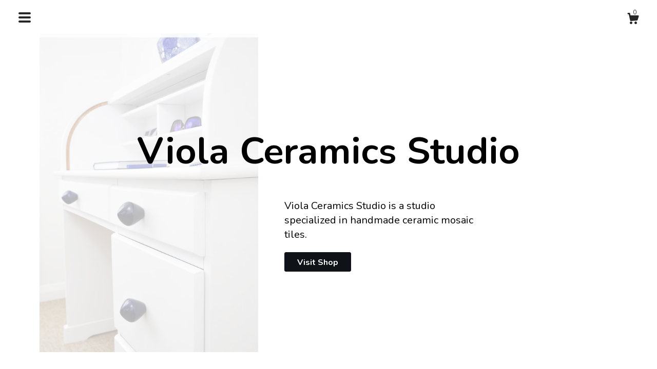

--- FILE ---
content_type: text/html; charset=UTF-8
request_url: https://violaceramicsstudio.com/?attachment_id=3352
body_size: 7286
content:
<!DOCTYPE html>
<html prefix="og: http://ogp.me/ns#" lang="en">
    <head>
        <meta name="viewport" content="width=device-width, initial-scale=1, user-scalable=yes"/><meta property="content-type" content="text/html; charset=UTF-8" />
    <meta property="X-UA-Compatible" content="IE=edge" /><link rel="icon" href="https://i.etsystatic.com/14804901/r/isla/645e3e/44929066/isla_75x75.44929066_mio65fa0.jpg" type="image/x-icon" /><meta name="description" content="Ceramic and design studio" />

<meta property="og:url" content="https://violaceramicsstudio.com//?attachment_id=3352" />
<meta property="og:type" content="website" />
<meta property="og:title" content="Viola Ceramics Studio" />
<meta property="og:description" content="Ceramic and design studio" />
<meta property="og:image" content="https://i.etsystatic.com/isa/6cf890/462759347477/isa_fullxfull.462759347477_qy4a.jpg?version=0" />
<meta property="og:site_name" content="Viola Ceramics Studio" />

<meta name="twitter:card" content="summary_large_image" />
<meta name="twitter:title" content="Viola Ceramics Studio" />
<meta name="twitter:description" content="Ceramic and design studio" />
<meta name="twitter:image" content="https://i.etsystatic.com/isa/6cf890/462759347477/isa_fullxfull.462759347477_qy4a.jpg?version=0" />


    <meta name="p:domain_verify" content="614b5b7c81494969d2586940728f5779"/><link rel="canonical" href="https://violaceramicsstudio.com/" /><meta name="facebook-domain-verification" content="sljygdh3xluu97vugqufp3zfwk8qxw" /><script nonce="wIPo82oS9NLZXUbJtryhXhtO">
    !function(e){var r=e.__etsy_logging={};r.errorQueue=[],e.onerror=function(e,o,t,n,s){r.errorQueue.push([e,o,t,n,s])},r.firedEvents=[];r.perf={e:[],t:!1,MARK_MEASURE_PREFIX:"_etsy_mark_measure_",prefixMarkMeasure:function(e){return"_etsy_mark_measure_"+e}},e.PerformanceObserver&&(r.perf.o=new PerformanceObserver((function(e){r.perf.e=r.perf.e.concat(e.getEntries())})),r.perf.o.observe({entryTypes:["element","navigation","longtask","paint","mark","measure","resource","layout-shift"]}));var o=[];r.eventpipe={q:o,logEvent:function(e){o.push(e)},logEventImmediately:function(e){o.push(e)}};var t=!(Object.assign&&Object.values&&Object.fromEntries&&e.Promise&&Promise.prototype.finally&&e.NodeList&&NodeList.prototype.forEach),n=!!e.CefSharp||!!e.__pw_resume,s=!e.PerformanceObserver||!PerformanceObserver.supportedEntryTypes||0===PerformanceObserver.supportedEntryTypes.length,a=!e.navigator||!e.navigator.sendBeacon,p=t||n,u=[];t&&u.push("fp"),s&&u.push("fo"),a&&u.push("fb"),n&&u.push("fg"),r.bots={isBot:p,botCheck:u}}(window);
</script>
        <title>Viola Ceramics Studio</title>
    <link rel="stylesheet" href="https://www.etsy.com/ac/sasquatch/css/custom-shops/themes/chiffon/main.2ee84c9600b38b.css" type="text/css" />
        <style id="font-style-override">
    @import url(https://fonts.googleapis.com/css?family=Nunito:400,700);

    body, .btn, button {
        font-family: 'Nunito';
    }

    h1, .h1, h2, .h2, h3, .h3, h4,
    .h4, h5, .h5, h6, .h6 {
        font-family: 'Nunito';
        font-weight: 700;
    }

    strong, .strong {
        font-weight: 700;
    }

    .primary-font {
        font-family: 'Nunito';
    }

    .secondary-font {
        font-family: 'Nunito';
    }

</style>
        <style id="theme-style-overrides"> .compact-header .nav-toggle .patty, .compact-header .nav-toggle:before, .compact-header .nav-toggle:after {  background: #000000; } .compact-header .nav-wrapper, .compact-header nav, .full-screen-menu-nav .overlay {  background: #FFFFFF; } body, footer {  background: #FFFFFF; } body, a, .cart-trigger, .custom-select .caret:after, .reviews .anchor-destination {  color: #000000; } footer .heading:before {  background: #000000; } .items-pager .page-link, .items-pager .ellipsis, .items-pager .pager-arrow span::before {  color: #000000; } .listing-tabs .tab-selected {  border-bottom: 1px solid #FFFFFF; } .card-label-inner {  opacity: 0.9; } strong, .shop-sections-nav-selected, .tab-triggers .tab-selected, .nav-selected a, .eu-dispute-content a, .reviews.anchor a {  color: #0F1217; } .full-screen-menu-nav .overlay a:hover, .full-screen-menu-nav .overlay a.is-selected {  color: #0F1217; } .btn, .card-label {  background: #0F1217;  border-color: #0F1217;  color: #ffffff; } .btn:hover {  background: #0F1217; } .listing-purchase-box .listing-title:after, .about-content:after, form.search:before {  background: #000000; } .dot-indicators .slick-active button {  background: #0F1217;  border-color: #0F1217; } .dot-indicators button {  background: #000000; } .page-link.selected {  color: #0F1217;  font-weight: bold; } .listing-description a, .tab-content a, .shipping-locale a, .cart .cart-shipping-total a:hover {  color: #0F1217; } .listing-tabs-wrapper:after, .listing-title:after {  background: #000000; } .post-divider {  background: #0F1217; } .post-date > * {  background: #FFFFFF; } .post-tags .post-tag {  background: #0F1217;  color: #ffffff; } .pattern-blog.post-page .related-links a, .btn-link {  background: #FFFFFF;  color: #000000; } .tab-content .eu-dispute-trigger-link {  color: #0F1217; } .announcement {  background: #0F1217;  color: #ffffff; } .module-event-item {  border-color: #0F1217; }</style>
        
    </head>
    <body class="cart-overlay" data-nnc="3:1768666211:yx9ho-awy12h3d1dM44r6sZt1uUB:b2679e3af9703fae063d9d92dcc9f0787ff2077f700ab82dacd02b24c6fa05a6" itemscope itemtype="http://schema.org/LocalBusiness">
        
        <div class="home-page">
    


    <header data-module="full-screen-menu">
    <div data-module="hamburger-nav" data-ui="full-screen-menu-close" class="compact-header" >
        <div class="nav-wrapper">
            <div class="col-group">
                <div class="col-xs-12">
                    <button aria-label="toggle navigation" class="nav-toggle" data-ui="full-screen-menu-trigger">
                        <div class="patty"></div>
                    </button>
                    <div class="shop-title">
                        <a href="/">
                            <span class="shop-name">
                                    <div class="region region-global" data-region="global">
    <div class="module pages-module module-shop-name module-1262307362448 " data-module="shop-name">
        <div class="module-inner" data-ui="module-inner">
            <span class="module-shop-name-text shop-name" data-ui="text" itemprop="name">
    Viola Ceramics Studio
</span>
        </div>
    </div>
</div>
                            </span>
                        </a>
                    </div>
                    <div class="cart-trigger-wrapper">
                        <button data-module="cart-trigger" data-ui="full-screen-menu-close" class="ss-etsy ss-cart cart-trigger" aria-label="Cart">
                            <span class="cart-count" data-ui="cart-count">0</span>
                        </button>
                    </div>

                </div>
            </div>
        </div>
    </div>
    <div class="full-screen-menu-nav" data-ui="full-screen-menu-nav">
    <div class="overlay overlay-scale" data-ui="full-screen-menu-overlay">
        <nav role="menu">
            <ul>
                    <li>
                        <form data-ui="search-bar" class="search" action="/search">
                            <input name="q" type="search" data-ui="full-screen-menu-item" placeholder="Search...">
                        </form>
                    </li>

                <li>
    <a href="/" role="menuitem" data-ui="full-screen-menu-item">
        Home
    </a>
</li>
                <li>
    <a href="/shop" role="menuitem" data-ui="full-screen-menu-item">
        Shop
    </a>
</li>
                
                <li>
    <a href="/about" role="menuitem" data-ui="full-screen-menu-item">
        About
    </a>
</li>
                
                <li>
    <a href="/gallery" role="menuitem" data-ui="full-screen-menu-item">
        Gallery
    </a>
</li>

                
                <li>
    <a href="/contact-us" role="menuitem" data-ui="full-screen-menu-item">
        Contact Us
    </a>
</li>
            </ul>
        </nav>
    </div>
</div>
</header>
    <div class="content-wrapper">
            <div class="landing-cover-content col-group">
                <h1 class="shop-name">
                        <div class="region region-global" data-region="global">
    <div class="module pages-module module-shop-name module-1262307362448 " data-module="shop-name">
        <div class="module-inner" data-ui="module-inner">
            <span class="module-shop-name-text shop-name" data-ui="text" itemprop="name">
    Viola Ceramics Studio
</span>
        </div>
    </div>
</div>
                </h1>
                <div class="landing-container col-offset-md-5 col-xs-12 col-md-5 col-lg-4">
                    <p class="shop-description">Viola Ceramics Studio is a studio specialized in handmade ceramic mosaic tiles.</p>
                    <a class="btn btn-primary" href="/shop">Visit Shop</a>
                </div>
            </div>
                <div class="landing-cover-img">
                    <img src="https://i.etsystatic.com/14804901/r/il/2b20e6/1523016245/il_570xN.1523016245_vfvx.jpg" alt="Handmade Ceramic Knob: Cobalt Blue Dresser Drawer Pull" />
                </div>
    </div>

        <div data-module="cart" class="cart" role="dialog">
        <div class="store-cart-container" data-ui="cart-box" tabindex="0">
            <div class="store-cart-box">
                <div class="cart-header">
                        <span class="item-count">0 items in your cart</span>
                    <button class="close-cart" data-ui="close-cart" aria-label="Close">Close</button>
                    <button class="close-cart-x-button" data-ui="close-cart" aria-label="Close"> <span class="close-cart-x-icon"></span> </button>
                </div>

                <div class="cart-content clearfix" data-ui="cart-content">
                        <div class="cart-empty">
                            <h3>Keep shopping! :)</h3>
                        </div>
                </div>

            </div>
        </div>
    </div>
</div>
        
        <script nonce="wIPo82oS9NLZXUbJtryhXhtO">
    window.Etsy = window.Etsy || {};
    window.Etsy.Context = {"page_guid":"1015ff3668bd.3321e49c00ea63d3d57f.00","clientlogger":{"is_enabled":true,"endpoint":"\/clientlog","logs_per_page":6,"id":"EumztM3so9gRIgBDWH4BFBdgnK57","digest":"584bafbad0034b829b2cd8e3ed453bfb8a0537ab","enabled_features":["info","warn","error","basic","uncaught"]}};
</script>

<script nonce="wIPo82oS9NLZXUbJtryhXhtO">
    __webpack_public_path__ = "https://www.etsy.com/ac/evergreenVendor/js/en-US/"
</script>
    <script src="https://www.etsy.com/ac/evergreenVendor/js/en-US/vendor_bundle.1e397356b19ae5cf6c49.js" nonce="wIPo82oS9NLZXUbJtryhXhtO" defer></script>
    <script src="https://www.etsy.com/paula/v3/polyfill.min.js?etsy-v=v5&flags=gated&features=AbortController%2CDOMTokenList.prototype.@@iterator%2CDOMTokenList.prototype.forEach%2CIntersectionObserver%2CIntersectionObserverEntry%2CNodeList.prototype.@@iterator%2CNodeList.prototype.forEach%2CObject.preventExtensions%2CString.prototype.anchor%2CString.raw%2Cdefault%2Ces2015%2Ces2016%2Ces2017%2Ces2018%2Ces2019%2Ces2020%2Ces2021%2Ces2022%2Cfetch%2CgetComputedStyle%2CmatchMedia%2Cperformance.now" nonce="wIPo82oS9NLZXUbJtryhXhtO" defer></script>
    <script src="https://www.etsy.com/ac/evergreenVendor/js/en-US/custom-shops/themes/chiffon/main.1d8ec130396964587f20.js" nonce="wIPo82oS9NLZXUbJtryhXhtO" defer></script>
        <script type='text/javascript' nonce='wIPo82oS9NLZXUbJtryhXhtO'>
    window.__etsy_logging=window.__etsy_logging||{perf:{}};window.__etsy_logging.url="\/\/www.etsy.com\/bcn\/beacon";window.__etsy_logging.defaults={"ab":{"xplat.runtime_config_service.ramp":["on","x","b4354c"],"custom_shops.buyer.SSL_base_redirect":["on","x","6b51d2"],"custom_shops.domains.multiple_connected_support":["on","x","ffc63f"],"osx.swedish_language":["off","x","4424ac"],"custom_shops.ssl_enabled":["on","x","74c2fc"],"custom_shops.language_translation_control":["on","x","211770"],"custom_shops.sellers.dashboard.pages":["on","x","12e2b2"],"iat.mt.de":["ineligible","e","6fe2bd"],"iat.mt.fr":["ineligible","e","781db2"],"made_for_cats.persotools.personalization_charging_cart":["off","x","74ea89"],"checkout.price_decreased_in_cart_message":["on","x","9e7469"],"checkout\/covid_shipping_restrictions":["ineligible","e","153e2d"],"checkout.memoize_purchase_state_verifier_error":["on","x","164c8f"],"checkout.use_memoized_purchase_state_data_to_verify_listing_restoration":["on","x","7aef85"],"checkout.split_shop_and_listing_cart_purchase_state_verification":["off","x","3cc63a"],"fulfillment_platform.country_to_country_multi_edd.web":["on","x","545db4"],"fulfillment_platform.country_to_country_multi_edd.boe":["ineligible","e","4b02c5"],"custom_shops.sellers.pattern_only_listings":["on","x","c9aef0"],"android_image_filename_hack":["ineligible","e","9c9013"],"eu_crd_compliance.sellers":["on","x","1060a1"],"disambiguate_usd_outside_usa":["ineligible","e","c8897d"],"builda_scss":["sasquatch","x","96bd82"],"web_components.mustache_filter_request":["on","x","fa4665"],"custom_shops.custom_pages.events":["on","x","6d3e42"],"custom_shops.custom_pages.gallery":["on","x","8fddb4"],"custom_shops.ad_track":["on","x","9a8e38"],"convos.guest_convos.guest_shardifier":["on","x","d9e244"],"custom_shops.sellers.search":["on","x","7a9a12"],"custom_shops.sellers.dashboard.module_featured":["on","x","9b0feb"],"custom_shops.sellers.secondary_font":["on","x","aa2c58"],"polyfills":["on","x","db574b"],"polyfill_experiment_4":["no_filtering","x","0e8409"]},"user_id":null,"page_guid":"1015ff3668bd.3321e49c00ea63d3d57f.00","page_guid_source":"guid-source-generated","version":1,"request_uuid":"EumztM3so9gRIgBDWH4BFBdgnK57","cdn-provider":"","header_fingerprint":"ua","header_signature":"5ea1461e449bce1cee11af152f6b3da8","ip_org":"Amazon.com","ref":"","loc":"http:\/\/violaceramicsstudio.com\/?attachment_id=3352","locale_currency_code":"USD","pref_language":"en-US","region":"US","detected_currency_code":"USD","detected_language":"en-US","detected_region":"US","isWhiteListedMobileDevice":false,"isMobileRequestIgnoreCookie":false,"isMobileRequest":false,"isMobileDevice":false,"isMobileSupported":false,"isTabletSupported":false,"isTouch":false,"isEtsyApp":false,"isPreviewRequest":false,"isChromeInstantRequest":false,"isMozPrefetchRequest":false,"isTestAccount":false,"isSupportLogin":false,"isInternal":false,"isInWebView":false,"botCheck":["da","dc","ua"],"isBot":true,"isSyntheticTest":false,"event_source":"customshops","browser_id":"NNi76c0LFQ6A_0dAc1xi_cMqK5mh","gdpr_tp":3,"gdpr_p":3,"transcend_strategy_consent_loaded_status":"FetchMiss","transcend_strategy_initial_fetch_time_ms":null,"transcend_strategy_consent_reconciled_time_ms":null,"legacy_p":3,"legacy_tp":3,"cmp_tp":false,"cmp_p":false,"device_identifier":{"source":"new_uaid_cookie","value":"NNi76c0LFQ6A_0dAc1xi_cMqK5mh"},"page_time":221,"load_strategy":"page_navigation"};
    !function(e,t){var n=e.__etsy_logging,o=n.url,i=n.firedEvents,a=n.defaults,r=a.ab||{},s=n.bots.botCheck,c=n.bots.isBot;n.mergeObject=function(e){for(var t=1;t<arguments.length;t++){var n=arguments[t];for(var o in n)Object.prototype.hasOwnProperty.call(n,o)&&(e[o]=n[o])}return e};!a.ref&&(a.ref=t.referrer),!a.loc&&(a.loc=e.location.href),!a.webkit_page_visibility&&(a.webkit_page_visibility=t.webkitVisibilityState),!a.event_source&&(a.event_source="web"),a.event_logger="frontend",a.isIosApp&&!0===a.isIosApp?a.event_source="ios":a.isAndroidApp&&!0===a.isAndroidApp&&(a.event_source="android"),s.length>0&&(a.botCheck=a.botCheck||[],a.botCheck=a.botCheck.concat(s)),a.isBot=c,t.wasDiscarded&&(a.was_discarded=!0);var v=function(t){if(e.XMLHttpRequest){var n=new XMLHttpRequest;n.open("POST",o,!0),n.send(JSON.stringify(t))}};n.updateLoc=function(e){e!==a.loc&&(a.ref=a.loc,a.loc=e)},n.adminPublishEvent=function(n){"function"==typeof e.CustomEvent&&t.dispatchEvent(new CustomEvent("eventpipeEvent",{detail:n})),i.push(n)},n.preparePEPerfBeaconAbMismatchEventIfNecessary=function(){if(!0===n.shouldLogAbMismatch){var e=n.abVariantsForMismatchEvent;for(var t in r)if(Object.prototype.hasOwnProperty.call(r,t)){var o=r[t];if(void 0!==o){var i=o[0];if(void 0!==i){var a=e[t];void 0===a&&(a={});var s=a[i];void 0===s&&(s=[]),s.push({name:"default",selector:o[1],hash:o[2]}),a[i]=s,e[t]=a}}}n.abVariantsForMismatchEvent=e}},n.sendEvents=function(t,i){var s=a;if("perf"===i){var c={event_logger:i};n.asyncAb&&(n.preparePEPerfBeaconAbMismatchEventIfNecessary(),c.ab=n.mergeObject({},n.asyncAb,r)),s=n.mergeObject({},a,c)}var f={events:t,shared:s};e.navigator&&"function"==typeof e.navigator.sendBeacon?function(t){t.events.forEach((function(e){e.attempted_send_beacon=!0})),e.navigator.sendBeacon(o,JSON.stringify(t))||(t.events.forEach((function(e){e.send_beacon_failed=!0})),v(t))}(f):v(f),n.adminPublishEvent(f)}}(window,document);
</script>

<script type='text/javascript' nonce='wIPo82oS9NLZXUbJtryhXhtO'>window.__etsy_logging.eventpipe.primary_complement={"attributes":{"guid":"1015ff366d0c.2b59befce76cbfef8f2d.00","event_name":"default_primary_event_complementary","event_logger":"frontend","primary_complement":true}};!function(e){var t=e.__etsy_logging,i=t.eventpipe,n=i.primary_complement,o=t.defaults.page_guid,r=t.sendEvents,a=i.q,c=void 0,d=[],h=0,u="frontend",l="perf";function g(){var e,t,i=(h++).toString(16);return o.substr(0,o.length-2)+((t=2-(e=i).length)>0?new Array(t+1).join("0")+e:e)}function v(e){e.guid=g(),c&&(clearTimeout(c),c=void 0),d.push(e),c=setTimeout((function(){r(d,u),d=[]}),50)}!function(t){var i=document.documentElement;i&&(i.clientWidth&&(t.viewport_width=i.clientWidth),i.clientHeight&&(t.viewport_height=i.clientHeight));var n=e.screen;n&&(n.height&&(t.screen_height=n.height),n.width&&(t.screen_width=n.width)),e.devicePixelRatio&&(t.device_pixel_ratio=e.devicePixelRatio),e.orientation&&(t.orientation=e.orientation),e.matchMedia&&(t.dark_mode_enabled=e.matchMedia("(prefers-color-scheme: dark)").matches)}(n.attributes),v(n.attributes),i.logEvent=v,i.logEventImmediately=function(e){var t="perf"===e.event_name?l:u;e.guid=g(),r([e],t)},a.forEach((function(e){v(e)}))}(window);</script>
        <script nonce="wIPo82oS9NLZXUbJtryhXhtO">
    window.dataLayer = [
    {
        "tp_consent": "yes",
        "Language": "en-US",
        "Region": "US",
        "Currency": "USD",
        "UAID": "NNi76c0LFQ6A_0dAc1xi_cMqK5mh",
        "DetectedRegion": "US",
        "uuid": 1768666211,
        "request_start_time": 1768666211
    }
];
</script>
<noscript>
    <iframe src="//www.googletagmanager.com/ns.html?id=GTM-TG543P"
        height="0" width="0" style="display:none;visibility:hidden"></iframe>
</noscript>
<script nonce='wIPo82oS9NLZXUbJtryhXhtO'>
(function(w,d,s,l,i){w[l]=w[l]||[];w[l].push({'gtm.start':
new Date().getTime(),event:'gtm.js'});var f=d.getElementsByTagName(s)[0],
j=d.createElement(s),dl=l!='dataLayer'?'&l='+l:'';j.async=true;j.src=
'//www.googletagmanager.com/gtm.js?id='+i+dl;var n=d.querySelector('[nonce]');
n&&j.setAttribute('nonce',n.nonce||n.getAttribute('nonce'));f.parentNode.insertBefore(j,f);
})(window,document,'script','dataLayer','GTM-TG543P');

</script>
        <script nonce="wIPo82oS9NLZXUbJtryhXhtO">
            window.PatternContext = {};
            window.PatternContext.ContactFormData = {"messages":{"contact_valid_name":"Please enter a valid name","contact_valid_email":"Please enter a valid Email","contact_msg_placeholder":"Click here to enter a message","contact_thanks_short":"Thanks for getting in touch!","contact_thanks_long":"We will get back to you as soon as we can. Meanwhile, you can check your email for receipt of the message.","contact_confirm":"Please confirm your email.","contact_signature":"Your friend,","contact_continue":"Continue Browsing","contact_loading":"Loading","contact_submit":"Submit","contact_email_label":"Email","contact_name_label":"Name","contact_terms":"By clicking submit, you agree to Etsy\u2019s <a href=\"http:\/\/www.etsy.com\/legal\/terms\" target=\"_blank\">Terms of Use<\/a> and <a href=\"http:\/\/www.etsy.com\/legal\/privacy\" target=\"_blank\">Privacy Policy<\/a>.","modal_close":"Close","general_contact_us":"Contact us"},"shop_display_name":"Viola Ceramics Studio","listing":false};
        </script>
    </body>
</html>